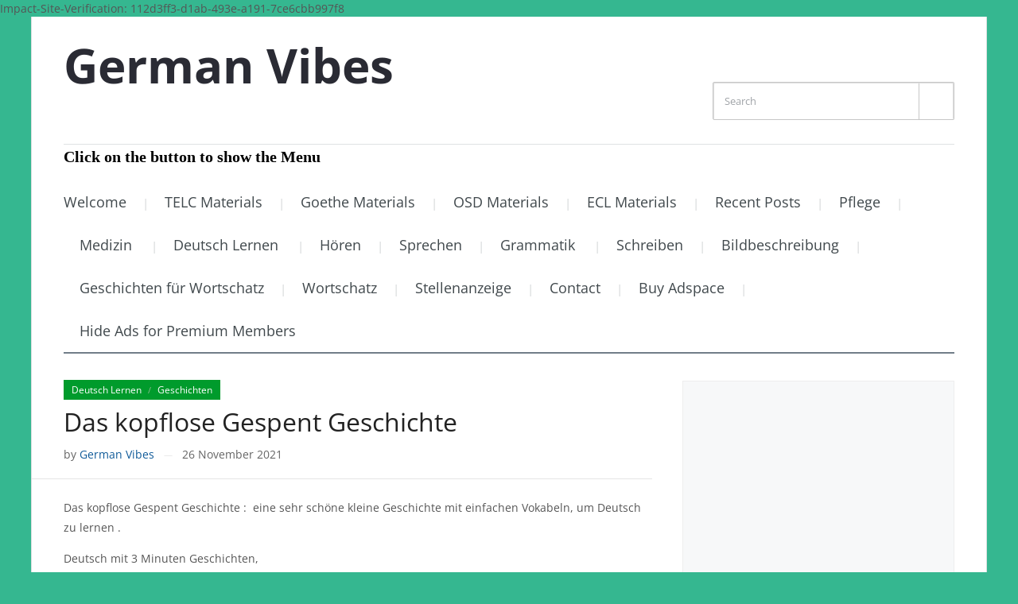

--- FILE ---
content_type: text/html; charset=utf-8
request_url: https://www.google.com/recaptcha/api2/aframe
body_size: 265
content:
<!DOCTYPE HTML><html><head><meta http-equiv="content-type" content="text/html; charset=UTF-8"></head><body><script nonce="beGdNIoXgilhYo6p1lCZJw">/** Anti-fraud and anti-abuse applications only. See google.com/recaptcha */ try{var clients={'sodar':'https://pagead2.googlesyndication.com/pagead/sodar?'};window.addEventListener("message",function(a){try{if(a.source===window.parent){var b=JSON.parse(a.data);var c=clients[b['id']];if(c){var d=document.createElement('img');d.src=c+b['params']+'&rc='+(localStorage.getItem("rc::a")?sessionStorage.getItem("rc::b"):"");window.document.body.appendChild(d);sessionStorage.setItem("rc::e",parseInt(sessionStorage.getItem("rc::e")||0)+1);localStorage.setItem("rc::h",'1768978186843');}}}catch(b){}});window.parent.postMessage("_grecaptcha_ready", "*");}catch(b){}</script></body></html>